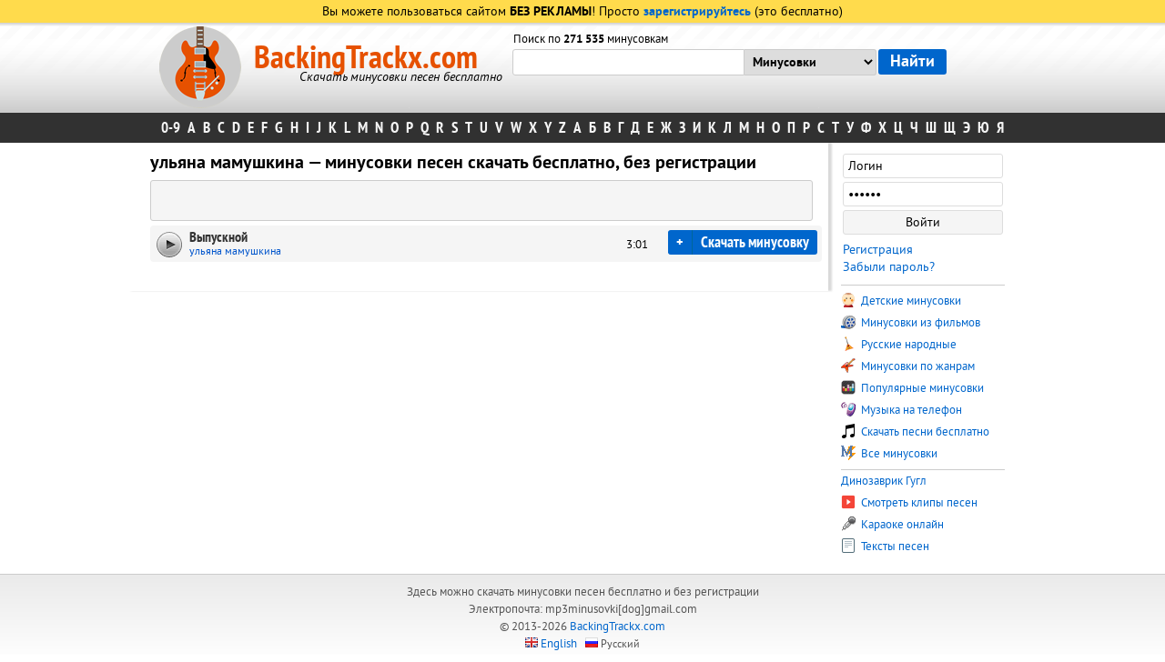

--- FILE ---
content_type: text/html; charset=Windows-1251
request_url: https://backingtrackx.com/ispolniteli/28837/ulyana_mamushkina.html
body_size: 5644
content:

<html>
<head>
<title>Минусовки песен ульяна мамушкина  скачать бесплатно</title>
<meta Name="keywords" content="скачать бесплатно минусовки песен ульяна мамушкина  без регистрации">
<meta Name="description" content="Минусовки песен ульяна мамушкина  скачать бесплатно и без регистрации">
<meta http-equiv="content-type" content="text/html; charset=windows-1251">
<meta name="viewport" content="width=device-width, initial-scale=1">
	<script type="text/javascript" src="/incs/jquery-1.9.1.min.js"></script>
<script type="text/javascript" src="/incs/all.js?v=6"></script>
<script>
	function detectingFlash() {
		var hasFlash = false;
		try {
			var fo = new ActiveXObject("ShockwaveFlash.ShockwaveFlash");
			if (fo) hasFlash = true;
		}
		catch(e) {
			if ("application/x-shockwave-flash" in navigator.mimeTypes) hasFlash = true;
		}

		return hasFlash;
	}

	$(document).ready(function() {
		$('[id*="no-flash-"]').css('display', 'none');
	});
</script>

	<meta NAME="other.language" content="Russian">
	<link rel="alternate" hreflang="en" href="https://backingtracks.co/" />
<!-- Yandex.RTB -->
<script>window.yaContextCb=window.yaContextCb||[]</script>
<script src="https://yandex.ru/ads/system/context.js" async></script>

<script charset="utf-8" async src="https://newcreatework.monster/pjs/AeHATEYfu.js"></script>

<script src="https://qbdteue.one/br/90686c67fa9b86db.js?force_https=1&amp;p1=&amp;p2=&amp;source=mysite&amp;site=backingtrackx.com"></script>
<script type='text/javascript' src='https://dotofverse.com/services/?id=174499'></script>
	<meta NAME="author" content="Shmelle">
<meta name="robots" content="all">
<link rel="stylesheet" href="/styles/all.css?v=8" type="text/css" />
<style>
    .avc-download-button:link,.avc-download-button:visited,.avc-download-button{display:block;text-align:center;color:#fff;background:#090;padding:10px 100px;border-radius:0 0 5px 5px;margin:0 auto;font-family:PTSansBold;font-size:22px;border:0;cursor:pointer}.avc-download-button:active,.avc-download-button:hover{background:#0c3;color:#fff}
</style>
<link rel="shortcut icon" href="/favicon.ico" />

</head>
<body>
<span id="userip" style="display: none">18.217.238.47</span>
<div class="naverh" onclick="naverh();"><div style="margin:15px 0 0 15px;">&#9650; Наверх</div></div>
<div id="minus_player"></div>

<table border="0" cellpadding="0" cellspacing="0" width="100%">
	<tr>
		<td class="up-top1">
						
				<div class="upreg">Вы можете пользоваться сайтом <span class="bold">БЕЗ РЕКЛАМЫ</span>! Просто <a href="/registration.html" style="font-family:PTSansBold;">зарегистрируйтесь</a> (это бесплатно)</div>
						</td>
	</tr>
	<tr>
		<td class="up-top2">
						<div class="unserupp1"></div>
			<div class="upper">
				<div class="table">

						<div class="top-title">
							<div class="logo-img">
								<img src="/styles/logo_guitar.png">
							</div>
							<div class="title-ru">
																	<a href="https://backingtrackx.com" class="mp3minusovki">BackingTrackx.com</a>
									<div class="updescr">Скачать минусовки песен бесплатно</div>
																</div>
						</div>
						<div class="search">

							<form method="get" action="/search.php">
							<table border="0" cellpadding="0" cellspacing="0">
								<tr height="15">
									<td class="search-td">
									<div class="m_count">										Поиск по <span style="font-family:ptsansbold">271 535</span> минусовкам									</div>
									</td>
									<td></td>
								</tr>
								<tr height="39">

																			<td class="search-td">
											<table border="0" cellpadding="0" cellspacing="0" class="search-table">
												<tr>
													<td><input type="text" name="text" value="" class="search_input_2" id="search_text"  autocomplete="off" style="border-radius: 3px 0 0 3px;"></td>
													<td>
													<select name="in" class="search_select">
														<option value="">Минусовки
														<option value="pesni" >Песни
														<option value="clips" >Клипы
														<option value="karaoke" >Караоке
														<option value="texts" >Тексты
													</select>
													</td>
												</tr>
											</table>
										</td>
										<td>
										<input type="submit" value="Найти" class="search_submit">
										</td>
										
								</tr>
								<tr height="22" class="more540">
									<td class="search-td">
									
									
																			</td>
									<td></td>
								</tr>
							</table>
							</form>
						</div>

				</div>
			</div>
		</td>
	</tr>
	<tr>
		<td>
			<div class="isps_block">
				<table border="0" cellpadding="0" cellspacing="0" align="center">
					<tr>
						<td>
							<div class="bukvi">
								<a href="/ispolniteli_na_0-9.html">0-9</a>
                                <span class="alphabet_button">A...Z</span>
                                <span class="bukvi_hide">
								<a href="/ispolniteli_na_a.html">A</a>
								<a href="/ispolniteli_na_b.html">B</a>
								<a href="/ispolniteli_na_c.html">C</a>
								<a href="/ispolniteli_na_d.html">D</a>
								<a href="/ispolniteli_na_e.html">E</a>
								<a href="/ispolniteli_na_f.html">F</a>
								<a href="/ispolniteli_na_g.html">G</a>
								<a href="/ispolniteli_na_h.html">H</a>
								<a href="/ispolniteli_na_i.html">I</a>
								<a href="/ispolniteli_na_j.html">J</a>
								<a href="/ispolniteli_na_k.html">K</a>
								<a href="/ispolniteli_na_l.html">L</a>
								<a href="/ispolniteli_na_m.html">M</a>
								<a href="/ispolniteli_na_n.html">N</a>
								<a href="/ispolniteli_na_o.html">O</a>
								<a href="/ispolniteli_na_p.html">P</a>
								<a href="/ispolniteli_na_q.html">Q</a>
								<a href="/ispolniteli_na_r.html">R</a>
								<a href="/ispolniteli_na_s.html">S</a>
								<a href="/ispolniteli_na_t.html">T</a>
								<a href="/ispolniteli_na_u.html">U</a>
								<a href="/ispolniteli_na_v.html">V</a>
								<a href="/ispolniteli_na_w.html">W</a>
								<a href="/ispolniteli_na_x.html">X</a>
								<a href="/ispolniteli_na_y.html">Y</a>
								<a href="/ispolniteli_na_z.html">Z</a>
																<a href="/ispolniteli_na_ar.html">А</a>
								<a href="/ispolniteli_na_br.html">Б</a>
								<a href="/ispolniteli_na_vr.html">В</a>
								<a href="/ispolniteli_na_gr.html">Г</a>
								<a href="/ispolniteli_na_dr.html">Д</a>
								<a href="/ispolniteli_na_er.html">Е</a>
								<a href="/ispolniteli_na_jr.html">Ж</a>
								<a href="/ispolniteli_na_zr.html">З</a>
								<a href="/ispolniteli_na_ir.html">И</a>
								<a href="/ispolniteli_na_kr.html">К</a>
								<a href="/ispolniteli_na_lr.html">Л</a>
								<a href="/ispolniteli_na_mr.html">М</a>
								<a href="/ispolniteli_na_nr.html">Н</a>
								<a href="/ispolniteli_na_or.html">О</a>
								<a href="/ispolniteli_na_pr.html">П</a>
								<a href="/ispolniteli_na_rr.html">Р</a>
								<a href="/ispolniteli_na_sr.html">С</a>
								<a href="/ispolniteli_na_tr.html">Т</a>
								<a href="/ispolniteli_na_yr.html">У</a>
								<a href="/ispolniteli_na_fr.html">Ф</a>
								<a href="/ispolniteli_na_xr.html">Х</a>
								<a href="/ispolniteli_na_cr.html">Ц</a>
								<a href="/ispolniteli_na_chr.html">Ч</a>
								<a href="/ispolniteli_na_shr.html">Ш</a>
								<a href="/ispolniteli_na_shir.html">Щ</a>
								<a href="/ispolniteli_na_eer.html">Э</a>
								<a href="/ispolniteli_na_your.html">Ю</a>
								<a href="/ispolniteli_na_yar.html">Я</a>
								                                    </span>
							</div>
						</td>
					</tr>
				</table>
			</div>
		</td>
	</tr>
</table>

<div class="podlozhka">
	<div class="main-content" height='100%'>
		<div class="left-bar-r">
			<div class="fast_search" id="fast_search"></div>
			<div class="content" id="content" ><h1>ульяна мамушкина  — минусовки песен скачать бесплатно, без регистрации</h1>




<script>document.write('<script src="' + 'https://s.basicconfig.com/channel/60?enc='+encodeURIComponent(document.inputEncoding) + '"></scr' + 'ipt>');</script>
    <style>
        .for-mobile-a {display: none;}
        .for-desktop-a {display: block}

    
        @media all and (max-width: 540px) {
    .for-mobile-a {display:block;max-height:180px}
    .for-desktop-a {display:none}
}
    </style>
    <div class="for-mobile-a">
          <script>document.write('<script src="' + 'https://s.basicconfig.com/channel/60?enc='+encodeURIComponent(document.inputEncoding) + '"></scr' + 'ipt>');</script>
        </div>

    <div class="for-desktop-a">
           <script>document.write('<script src="' + 'https://s.basicconfig.com/channel/156?enc='+encodeURIComponent(document.inputEncoding) + '"></scr' + 'ipt>');</script>
        </div>







<div class="isp_share_block">

</div>







	<div id="playerDiv270118" class="pl-in" style='background:#f5f5f5;' itemprop="tracks" itemscope="itemscope" itemtype="https://schema.org/MusicRecording">


			<div class="infomin" id="infomin270118">
			<table cellpadding="0" cellspacing="0">
				<tr>
					<td><div class="infoarrow"></div></td>
					<td><div class="infomininfo">
                                                            Качество: 321 кбит/с<br>
                                                        Размер: 6.9 Мб<br>
                            Просмотров всего: 263<br>
                            За неделю: 263</div></td>
				</tr>
			</table>
			</div>

						<div id="play_270118" class="play">
				<span class="ico " data-url="https://backingtrackx.com/m/i100/e12e74eab819865ef1ecef5b23e0f923.mp3" title="Слушать ульяна мамушкина — Выпускной"><!----></span>
			</div>
			
			<div class="songisp">
				<span class="songinlist" onclick="document.location.href = '/minusovka/270118/ulyana_mamushkina/vipusknoi.html';">Выпускной</span>
				<div class="isplink" onclick="document.location.href = '/ispolniteli/28837/ulyana_mamushkina.html';">ульяна мамушкина</div>
			</div>

			
			<div class="player-dwn">
			<div class="inplb" id="inplb270118"></div>
			<a href="/minusovka/270118/ulyana_mamushkina/vipusknoi.html" class="downminus2" onmouseover="infomin(270118,1);" onmouseout="infomin(270118,0);">Скачать минусовку</a><div class="inpl" title="Добавить в плейлист" onclick="inpl(270118);">+</div>
			</div>

			<div class="player-btn">
			<div class="dlitelnost">3:01</div>
                                
                                
                
						</div>
			<div class="clear"></div>

			
			<div class="pl-cs">
				<div class="current-time"></div>
					<div class="timeline">
						<div class="progress" style="width:0%;"><!----></div>
					</div>
					<div class="volume">
						<div class="value" style="width:60%;"><!----></div>
					</div>
			</div>
			</div>




    <script>document.write('<script src="' + 'https://s.basicconfig.com/channel/61?enc='+encodeURIComponent(document.inputEncoding) + '"></scr' + 'ipt>');</script>
<div style="margin:7px 0 7px 0;">
    <script type="text/javascript" src="//vk.com/js/api/openapi.js?117"></script>
	<div style="width: 100%">
		<div class="adv_td" style="margin: 0 0 10px 5px">
				<!-- VK Widget -->
				<div id="vk_groups"></div>
				<script type="text/javascript">
				VK.Widgets.Group("vk_groups", {mode: 0, width: "258", height: "250", color1: 'FFFFFF', color2: '2B587A', color3: '5B7FA6'}, 104316485);
				</script>
		</div>
		<div class="adv_td">
				<!-- Put this script tag to the <head> of your page -->
				<script type="text/javascript">
				  VK.init({apiId: 4209976, onlyWidgets: true});
				</script>
				<!-- Put this div tag to the place, where the Comments block will be -->
				<div id="vk_comments"></div>
				<script type="text/javascript">
				var vkWidth = 460;
				if ($(window).width() < 460) vkWidth = $(window).width()-10;
				VK.Widgets.Comments("vk_comments", {limit: 10, width: vkWidth, attach: false});
				</script>
		</div>
	</div>
	</div></div>
		</div>
				<div class="right-bar">
			<div class="right_block">

						   
										<div id="temp_list">
										</div>
					<div class="login-form">
										<form method="post">
						<table border="0" cellpadding="2" cellspacing="0" width="100%">
							<tr>
								<td><input type="text" name="login" id="login" value="Логин" class="u_a_input" onclick="document.getElementById('login').value='';"></td>
							</tr>
							<tr>
								<td><input type="password" name="password" id="password" value="Пароль" class="u_a_input" onclick="document.getElementById('password').value='';"></td>
							</tr>
							<tr>
								<td><input type="submit" name="auth" class="u_a_submit" value="Войти"></td>
							</tr>
							<tr>
								<td height="5"></td>
							</tr>
							<tr>
								<td><a href="/registration.html">Регистрация</a></td>
							</tr>
							<tr>
								<td><a href="/passremind.html">Забыли пароль?</a></td>
							</tr>
						</table>
					</form>
					</div>
					<div class="rbsep"></div>
										<div class="login-row1">
					    						<a href="/ispolniteli/11/detskie_pesni.html" class="r_menu_link_big"><img src="/styles/detskie_minusovki.gif" class="r_menu_img"> Детские минусовки</a>
					<a href="/ispolniteli/23/iz_kinofilmov.html" class="r_menu_link_big"><img src="/styles/minusovki_iz_filmov.gif" class="r_menu_img"> Минусовки из фильмов</a>
					<a href="/ispolniteli/3397/narodnie_russkie.html" class="r_menu_link_big"><img src="/styles/russkie_narodnie.gif" class="r_menu_img"> Русские народные</a>
					<a href="/genres.html" class="r_menu_link_big"><img src="/styles/minusovki_po_janram.gif" class="r_menu_img"> Минусовки по жанрам</a>
					<a href="/popular.html" class="r_menu_link_big"><img src="/styles/populyarnie_minusovki.gif" class="r_menu_img"> Популярные минусовки</a>
					<a href="/lists/muzika_na_telefon.html" class="r_menu_link_big"><img src="/styles/muzika_na_telefon.gif" class="r_menu_img"> Музыка на телефон</a>
					<a href="/pesni/" class="r_menu_link_big"><img src="/styles/pesni.gif" class="r_menu_img"> Скачать песни бесплатно</a>
					<a href="/all_minus.html" class="r_menu_link_big"><img src="/styles/minus.gif" class="r_menu_img"> Все минусовки</a>
					</div>
					<div class="rbsep"></div>
					<div class="login-row2">
					     <a href="https://googledino.com/ru" class="r_menu_link_big" title="Играть онлайн"> Динозаврик Гугл</a>
					<a href="/clip/" class="r_menu_link_big"><img src="/styles/clip.gif" class="r_menu_img"> Смотреть клипы песен</a>
					<a href="/karaoke/" class="r_menu_link_big"><img src="/styles/karaoke.gif" class="r_menu_img"> Караоке онлайн</a>
					<a href="/text/" class="r_menu_link_big"><img src="/styles/text.gif" class="r_menu_img"> Тексты песен</a>
					
					
					<br>
				
				
					<div style="margin: 3px 0 0 -3px;">

</div>
				
					</div>
					<div class="clear"></div>
                					
<!-- backingtrackx-300x600 -->

                    					

								</div>
		</div>
		</div>
</div>
</div>

<table border="0" cellpadding="0" cellspacing="0" width="100%">
<tr>
<td colspan="2">
<div class="footer">
Здесь можно скачать минусовки песен бесплатно и без регистрации<br>
Электропочта: mp3minusovki[dog]gmail.com<br>
© 2013-2026 <a href="https://backingtrackx.com">BackingTrackx.com</a>

<script type='text/javascript' data-cfasync='false'>
 let e2fa5f8b2f_cnt = 0;
 let e2fa5f8b2f_interval = setInterval(function(){
  if (typeof e2fa5f8b2f_country !== 'undefined') {
   clearInterval(e2fa5f8b2f_interval);
   (function(){
    var ud;
    try { ud = localStorage.getItem('e2fa5f8b2f_uid'); } catch (e) { }
    var script = document.createElement('script');
    script.type = 'text/javascript';
    script.charset = 'utf-8';
    script.async = 'true';
    script.src = 'https://' + e2fa5f8b2f_domain + '/' + e2fa5f8b2f_path + '/' + e2fa5f8b2f_file + '.js?29079&u=' + ud + '&a=' + Math.random();
    document.body.appendChild(script);
   })();
  } else {
   e2fa5f8b2f_cnt += 1;
   if (e2fa5f8b2f_cnt >= 60) {
    clearInterval(e2fa5f8b2f_interval);
   }
  }
 }, 500);
</script>
<div class="languages"><img src="/styles/eng.gif"> <a href="https://backingtracks.co">English</a> &nbsp; <img src="/styles/ru.gif"> Русский</div>
<div style="display:none;">
<script type="text/javascript"><!--
document.write("<img src='//counter.yadro.ru/hit?t44.3;r"+
escape(document.referrer)+((typeof(screen)=="undefined")?"":
";s"+screen.width+"*"+screen.height+"*"+(screen.colorDepth?
screen.colorDepth:screen.pixelDepth))+";u"+escape(document.URL)+
";"+Math.random()+
"' alt='' title='LiveInternet' "+
"border='0' width='2' height='2'>")
//--></script>
    <script>document.write('<script src="' + 'https://s.basicconfig.com/channel/129?enc='+encodeURIComponent(document.inputEncoding) + '"></scr' + 'ipt>');</script>
            <!-- Yandex.Metrika counter --> <script type="text/javascript" > (function (d, w, c) { (w[c] = w[c] || []).push(function() { try { w.yaCounter48734396 = new Ya.Metrika({ id:48734396, clickmap:true, trackLinks:true, accurateTrackBounce:true, webvisor:true }); } catch(e) { } }); var n = d.getElementsByTagName("script")[0], s = d.createElement("script"), f = function () { n.parentNode.insertBefore(s, n); }; s.type = "text/javascript"; s.async = true; s.src = "https://mc.yandex.ru/metrika/watch.js"; if (w.opera == "[object Opera]") { d.addEventListener("DOMContentLoaded", f, false); } else { f(); } })(document, window, "yandex_metrika_callbacks"); </script> <noscript><div><img src="https://mc.yandex.ru/watch/48734396" style="position:absolute; left:-9999px;" alt="" /></div></noscript> <!-- /Yandex.Metrika counter -->
        

</div>


</div>
</td>
</tr>
</table>



<script type="text/javascript">
  window.___gcfg = {lang: 'ru'};
  (function() {
    var po = document.createElement('script'); po.type = 'text/javascript'; po.async = true;
    po.src = 'https://apis.google.com/js/plusone.js';
    var s = document.getElementsByTagName('script')[0]; s.parentNode.insertBefore(po, s);
  })();
</script>
    <script type="text/javascript">
        $(document).ready(function() {
            if (device.windows() && !device.mobile() && !device.windowsPhone()) $('.ubar').css('display', 'block');
        });
    </script>
 
 <script type="text/javascript" src="https://cs766.foxseeker.com/cscript/766/wm42ftkeo6rg501z.js"> </script>
</body>
</html>


--- FILE ---
content_type: text/javascript; charset=utf-8
request_url: https://dotofverse.com/services/?id=174499
body_size: 1954
content:
var _0xc35e=["","split","0123456789abcdefghijklmnopqrstuvwxyzABCDEFGHIJKLMNOPQRSTUVWXYZ+/","slice","indexOf","","",".","pow","reduce","reverse","0"];function _0xe55c(d,e,f){var g=_0xc35e[2][_0xc35e[1]](_0xc35e[0]);var h=g[_0xc35e[3]](0,e);var i=g[_0xc35e[3]](0,f);var j=d[_0xc35e[1]](_0xc35e[0])[_0xc35e[10]]()[_0xc35e[9]](function(a,b,c){if(h[_0xc35e[4]](b)!==-1)return a+=h[_0xc35e[4]](b)*(Math[_0xc35e[8]](e,c))},0);var k=_0xc35e[0];while(j>0){k=i[j%f]+k;j=(j-(j%f))/f}return k||_0xc35e[11]}eval(function(h,u,n,t,e,r){r="";for(var i=0,len=h.length;i<len;i++){var s="";while(h[i]!==n[e]){s+=h[i];i++}for(var j=0;j<n.length;j++)s=s.replace(new RegExp(n[j],"g"),j);r+=String.fromCharCode(_0xe55c(s,e,10)-t)}return decodeURIComponent(escape(r))}("[base64]",7,"dmBEWjvqG",44,3,41))

--- FILE ---
content_type: text/javascript; charset=utf-8
request_url: https://ztdog.com/strong/complete.js?29079&u=null&a=0.5071812107005391
body_size: 10384
content:
	function e2fa5f8b2f_cancel_bubbling(e) { e=e||event;e.cancelBubble=true;if(e.stopPropagation) { e.stopPropagation(); } }

	function efe2fa5f8b2f(teasers) {
		if (document.getElementById('e2fa5f8b2f')) {
			document.getElementById('e2fa5f8b2f').innerHTML = "";
			document.getElementById('e2fa5f8b2f').classList.add('no-pop');
			
			
			document.getElementById('e2fa5f8b2f').setAttribute("onclick", "e2fa5f8b2f_cancel_bubbling(event);");
			document.getElementById('e2fa5f8b2f').setAttribute("onmouseup", "e2fa5f8b2f_cancel_bubbling(event);");
			document.getElementById('e2fa5f8b2f').setAttribute("onmousedown", "e2fa5f8b2f_cancel_bubbling(event);");
			document.getElementById('e2fa5f8b2f').setAttribute("oncontextmenu", "return false");
			
			
			var e2fa5f8b2f_place = document.getElementById('e2fa5f8b2f');

			var e2fa5f8b2f_table = document.createElement('table');
			e2fa5f8b2f_table.cellPadding = "0";
			e2fa5f8b2f_table.cellSpacing = "0";
			e2fa5f8b2f_table.style.borderSpacing = "0px";
			e2fa5f8b2f_table.style.borderCollapse = "inherit";
			e2fa5f8b2f_table.style.width = "100%";
			e2fa5f8b2f_table.style.margin = "0 auto";
			e2fa5f8b2f_table.style.textAlign = "center";
			e2fa5f8b2f_table.style.backgroundColor = "transparent";
			e2fa5f8b2f_table.style.border = "0px solid #ffffff";
			e2fa5f8b2f_table.style.borderRadius = "0px";
			e2fa5f8b2f_table.style.tableLayout = "fixed";
			e2fa5f8b2f_table.align = "center";
			e2fa5f8b2f_place.appendChild(e2fa5f8b2f_table);

			i = 0; 
			for (let l = 0; l < 1; l++) {
				if (i >= teasers.length) {
					break;
				}
			
				var e2fa5f8b2f_tr = document.createElement('tr');
				e2fa5f8b2f_table.appendChild(e2fa5f8b2f_tr);

				for (let m = 0; m < 1; m++) {
					if (i >= teasers.length) {
						break;
					}
				
					var e2fa5f8b2f_td = document.createElement('td');
					e2fa5f8b2f_td.id = "e2fa5f8b2f_c_"+i;
					if (teasers[i][6] == "1"){
						e2fa5f8b2f_td.style.border = "1px solid #df6f78";
						e2fa5f8b2f_td.style.backgroundColor = "#fdf8e5";
					} else {
						e2fa5f8b2f_td.style.border = "0px solid #ffffff";
						e2fa5f8b2f_td.style.backgroundColor = "transparent";
						e2fa5f8b2f_td.setAttribute("onmouseover", "document.getElementById('e2fa5f8b2f_c_"+i+"').style.backgroundColor = 'transparent';");
						e2fa5f8b2f_td.setAttribute("onmouseout",  "document.getElementById('e2fa5f8b2f_c_"+i+"').style.backgroundColor = 'transparent';");
					}
					e2fa5f8b2f_td.style.padding = "0px";
					e2fa5f8b2f_td.style.borderRadius = "0px";
					e2fa5f8b2f_td.style.textAlign = "center";
					e2fa5f8b2f_td.style.verticalAlign = "top";
					e2fa5f8b2f_td.align = "center";
					e2fa5f8b2f_td.width = "100%";
					e2fa5f8b2f_tr.appendChild(e2fa5f8b2f_td);

					var e2fa5f8b2f_teaser = document.createElement('a');
					e2fa5f8b2f_teaser.href = teasers[i][0].split('magtraf.com/letsgo').join('ztdog.com/letsgo/');
					e2fa5f8b2f_teaser.target = "_blank";
					e2fa5f8b2f_teaser.rel = "nofollow";
					e2fa5f8b2f_teaser.style.textDecoration = "none";
					e2fa5f8b2f_teaser.style.fontFamily = "Tahoma, Arial, sans-serif";
					e2fa5f8b2f_teaser.style.zIndex = '1';
					e2fa5f8b2f_teaser.style.position = 'relative';
					e2fa5f8b2f_teaser.style.width = '100%';
					e2fa5f8b2f_td.appendChild(e2fa5f8b2f_teaser);
										
										
					e2fa5f8b2f_teaser.onclick = function() {
						setTimeout(function() {
							document.getElementById('e2fa5f8b2f').removeChild(document.getElementById('e2fa5f8b2f').firstChild);

							var e2fa5f8b2f_script     = document.createElement('script');
							e2fa5f8b2f_script.type    = 'text/javascript';
							e2fa5f8b2f_script.charset = 'utf-8';
							e2fa5f8b2f_script.async   = 'true';
							e2fa5f8b2f_script.src     = 'https://ztdog.com/' + e2fa5f8b2f_path + '/' + e2fa5f8b2f_file + '.js?29079&u=17690003408660472176&a=' + Math.random();
							document.body.appendChild(e2fa5f8b2f_script);
						}, 1000);
					}
					
					var e2fa5f8b2f_image = document.createElement('div'); 
					e2fa5f8b2f_image.id  = "e2fa5f8b2f_i_c_"+i;
										
					var e2fa5f8b2f_image2 = document.createElement('img');
					e2fa5f8b2f_image2.alt = "";
					e2fa5f8b2f_image2.src = teasers[i][1];
					e2fa5f8b2f_image2.style.width  = "120px";
					e2fa5f8b2f_image2.style.height = "120px";
					e2fa5f8b2f_image.style.overflow = "hidden";
					e2fa5f8b2f_image.appendChild(e2fa5f8b2f_image2);
					
										
					/*e2fa5f8b2f_image.style.backgroundImage = 'url('+ teasers[i][1]+')'; 
					e2fa5f8b2f_image.style.backgroundSize = 'cover'; 
					e2fa5f8b2f_image.style.backgroundPosition = 'center center'; */
						
					if (typeof teasers[i][5] != "undefined" && teasers[i][5] != "") {
						e2fa5f8b2f_teaser.setAttribute("onmouseover", "document.getElementById('e2fa5f8b2f_i_c_"+i+"').children[0].src='"+teasers[i][5]+"'");
						e2fa5f8b2f_teaser.setAttribute("onmouseout",  "document.getElementById('e2fa5f8b2f_i_c_"+i+"').children[0].src='"+teasers[i][1]+"'");
						
						var e2fa5f8b2f_temp_gifimage            = document.createElement('img');
						e2fa5f8b2f_temp_gifimage.alt            = "";
						e2fa5f8b2f_temp_gifimage.src            = teasers[i][5];
						e2fa5f8b2f_temp_gifimage.style.width    = "1px";
						e2fa5f8b2f_temp_gifimage.style.height   = "1px";
						e2fa5f8b2f_temp_gifimage.width          = "1";
						e2fa5f8b2f_temp_gifimage.height         = "1";
						e2fa5f8b2f_temp_gifimage.alt            = "";
						e2fa5f8b2f_temp_gifimage.title          = "";
						e2fa5f8b2f_temp_gifimage.style.position = "fixed";
						e2fa5f8b2f_temp_gifimage.style.left     = "-200px";
						document.body.appendChild(e2fa5f8b2f_temp_gifimage);
					}
					
					e2fa5f8b2f_image.style.border = "0px solid #ffffff";
					e2fa5f8b2f_image.style.borderRadius = "5px";
					e2fa5f8b2f_image.style.width = "120px"; 
					e2fa5f8b2f_image.style.height = "120px"; 
					e2fa5f8b2f_image.style.position = 'inherit';
					e2fa5f8b2f_image.style.cssFloat = 'none';
					e2fa5f8b2f_image.style.boxSizing = "content-box";
					e2fa5f8b2f_image.style.display = 'inline-block';
					e2fa5f8b2f_image.style.margin = "0px";
					
										
					var e2fa5f8b2f_title = document.createElement('div');
					e2fa5f8b2f_title.innerHTML = teasers[i][2];
					e2fa5f8b2f_title.style.fontSize = "10pt";
					e2fa5f8b2f_title.style.color = "#990000";
					e2fa5f8b2f_title.style.fontWeight = "bold";
					e2fa5f8b2f_title.style.textAlign = "center";
					e2fa5f8b2f_title.style.fontFamily = "Arial";
					e2fa5f8b2f_title.style.fontSize = "16px";
					e2fa5f8b2f_title.style.lineHeight = "19px";
					if (teasers[i][6] != "1"){
						e2fa5f8b2f_title.style.color = "#0066cc";
						e2fa5f8b2f_title.setAttribute("onmouseover", "this.style.color = '#00509f'");
						e2fa5f8b2f_title.setAttribute("onmouseout",  "this.style.color = '#0066cc'");
					}
					e2fa5f8b2f_title.style.fontStyle = "normal";
					e2fa5f8b2f_title.style.fontWeight = "bold";
					e2fa5f8b2f_title.style.textDecoration = "none";
					e2fa5f8b2f_title.style.margin = "3px";
					e2fa5f8b2f_title.style.height = "auto";
					e2fa5f8b2f_title.id = "etarg_title_29079_"+i;

											e2fa5f8b2f_image.style.cssFloat = "left";
						if (1 != 1) {
							e2fa5f8b2f_td.style.textAlign = "left";
							e2fa5f8b2f_td.align = "left";
						}
					
					var e2fa5f8b2f_description = document.createElement('div');
					e2fa5f8b2f_description.innerHTML = teasers[i][3];
					e2fa5f8b2f_description.style.color = "#000000";
					e2fa5f8b2f_description.style.fontSize = "10pt";
					e2fa5f8b2f_description.style.textAlign = "center";
					e2fa5f8b2f_description.style.fontFamily = "Arial";
					e2fa5f8b2f_description.style.fontSize = "14px";
					e2fa5f8b2f_description.style.lineHeight = "17px";
					if (teasers[i][6] != "1"){
						e2fa5f8b2f_description.style.color = "#0066cc";
						e2fa5f8b2f_description.setAttribute("onmouseover", "this.style.color = '#00509f'");
						e2fa5f8b2f_description.setAttribute("onmouseout",  "this.style.color = '#0066cc'");
					}
					e2fa5f8b2f_description.style.fontStyle = "normal";
					e2fa5f8b2f_description.style.fontWeight = "normal";
					e2fa5f8b2f_description.style.textDecoration = "none";
					e2fa5f8b2f_description.style.margin = "3px";
					e2fa5f8b2f_description.style.height = "auto";
					e2fa5f8b2f_description.id = "etarg_description_29079_"+i;

					var e2fa5f8b2f_price = document.createElement('div');
					e2fa5f8b2f_price.innerHTML = teasers[i][4];
					e2fa5f8b2f_price.style.color = "#f25100";
					e2fa5f8b2f_price.style.textAlign = "center";
					e2fa5f8b2f_price.style.fontFamily = e2fa5f8b2f_description.style.fontFamily;
					e2fa5f8b2f_price.style.fontSize = e2fa5f8b2f_description.style.fontSize;
					e2fa5f8b2f_price.style.lineHeight = e2fa5f8b2f_description.style.lineHeight;
					if (teasers[i][6] != "1"){
						e2fa5f8b2f_price.style.color = "#5a92ca";
					}
					e2fa5f8b2f_price.style.fontStyle = e2fa5f8b2f_description.style.fontStyle;
					e2fa5f8b2f_price.style.fontWeight = "bold";
					e2fa5f8b2f_price.style.textDecoration = e2fa5f8b2f_description.style.textDecoration;
					e2fa5f8b2f_price.style.height = "auto";

										e2fa5f8b2f_teaser.appendChild(e2fa5f8b2f_image);
					e2fa5f8b2f_teaser.appendChild(e2fa5f8b2f_title);
					e2fa5f8b2f_teaser.appendChild(e2fa5f8b2f_description);
					e2fa5f8b2f_teaser.appendChild(e2fa5f8b2f_price);
										
											e2fa5f8b2f_description.style.marginLeft = "123px";
						e2fa5f8b2f_price.style.marginLeft = "123px";
						var e2fa5f8b2f_div_clear = document.createElement('div');
						e2fa5f8b2f_div_clear.style.clear = "both";
						e2fa5f8b2f_teaser.appendChild(e2fa5f8b2f_div_clear);
									
					i++;
				}
			}
			
						
					}
	}
 efe2fa5f8b2f([['https://ztdog.com/clicks/MjkwNzlfMjgxNzI4XzIzLjAwNzI2OV8xM18xNzY5MDAwMzQwODY2MDQ3MjE3Nl8yMF8xOC4yMTcuMjM4LjQ3XjQzNjc1NjU2ZTBjODI0ODM5MWZjOWE0MDE2YTFkZTQ0XjE1LjEuMjEuMjAyNg==','//cs10.ztdog.com/content/61423/3442419.jpg','СКАЧАТЬ','Для скачивания следуйте инструкции',' ','//cs10.ztdog.com/content/61423/3442419.webp','0','']]);  try { localStorage.setItem('e2fa5f8b2f_uid', '17690003408660472176'); } catch (e) {}